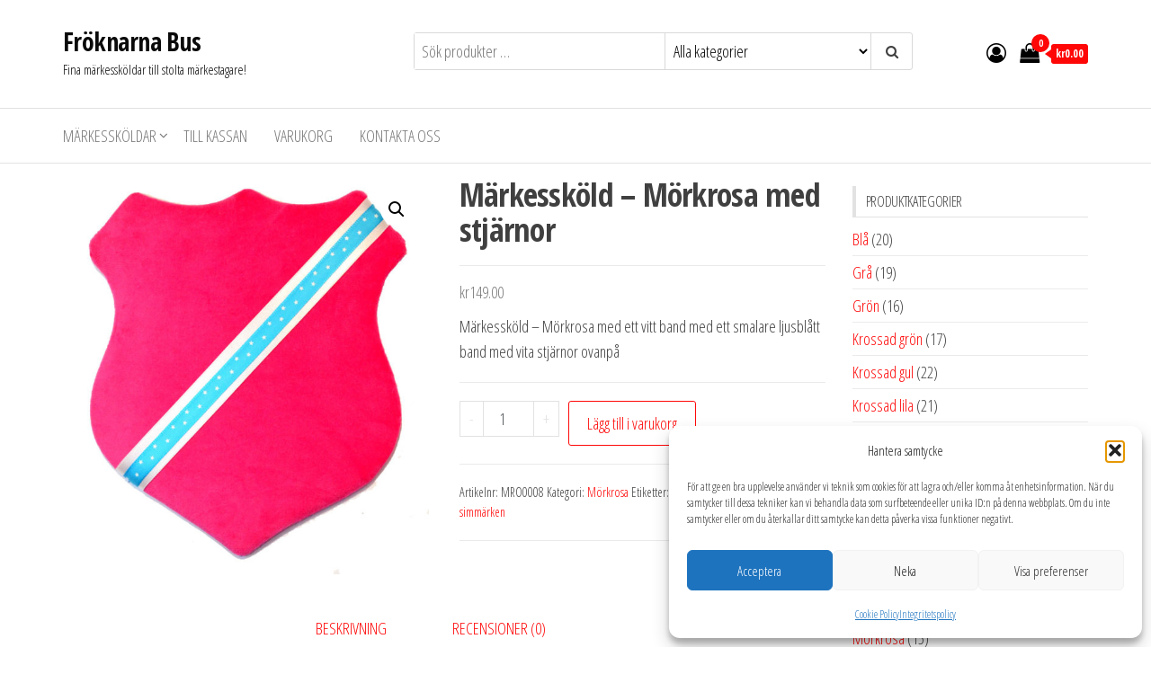

--- FILE ---
content_type: text/html; charset=UTF-8
request_url: https://butiken.froknarnabus.se/produkt/markesskold-morkrosa-med-stjarnor/
body_size: 18665
content:
<!DOCTYPE html>
<html lang="sv-SE">
    <head>
        <meta charset="UTF-8">
        <meta name="viewport" content="width=device-width, initial-scale=1">
        <link rel="profile" href="https://gmpg.org/xfn/11">
        <meta name='robots' content='index, follow, max-image-preview:large, max-snippet:-1, max-video-preview:-1' />
<script>window._wca = window._wca || [];</script>

	<!-- This site is optimized with the Yoast SEO plugin v26.8 - https://yoast.com/product/yoast-seo-wordpress/ -->
	<title>Märkessköld - Mörkrosa med stjärnor - Fröknarna Bus</title>
	<meta name="description" content="Märkessköld - Mörkrosa med stjärnor märkessköldar märkestavla märkestavlor simmärken märkestagning sköld simskola medaljtavla simborgarmärke läsmärke" />
	<link rel="canonical" href="https://butiken.froknarnabus.se/produkt/markesskold-morkrosa-med-stjarnor/" />
	<meta property="og:locale" content="sv_SE" />
	<meta property="og:type" content="article" />
	<meta property="og:title" content="Märkessköld - Mörkrosa med stjärnor - Fröknarna Bus" />
	<meta property="og:description" content="Märkessköld - Mörkrosa med stjärnor märkessköldar märkestavla märkestavlor simmärken märkestagning sköld simskola medaljtavla simborgarmärke läsmärke" />
	<meta property="og:url" content="https://butiken.froknarnabus.se/produkt/markesskold-morkrosa-med-stjarnor/" />
	<meta property="og:site_name" content="Fröknarna Bus" />
	<meta property="article:modified_time" content="2024-11-06T13:26:37+00:00" />
	<meta property="og:image" content="https://butiken.froknarnabus.se/wp-content/uploads/2020/04/MRO0008.jpg" />
	<meta property="og:image:width" content="815" />
	<meta property="og:image:height" content="886" />
	<meta property="og:image:type" content="image/jpeg" />
	<meta name="twitter:card" content="summary_large_image" />
	<meta name="twitter:label1" content="Beräknad lästid" />
	<meta name="twitter:data1" content="1 minut" />
	<script type="application/ld+json" class="yoast-schema-graph">{"@context":"https://schema.org","@graph":[{"@type":"WebPage","@id":"https://butiken.froknarnabus.se/produkt/markesskold-morkrosa-med-stjarnor/","url":"https://butiken.froknarnabus.se/produkt/markesskold-morkrosa-med-stjarnor/","name":"Märkessköld - Mörkrosa med stjärnor - Fröknarna Bus","isPartOf":{"@id":"https://butiken.froknarnabus.se/#website"},"primaryImageOfPage":{"@id":"https://butiken.froknarnabus.se/produkt/markesskold-morkrosa-med-stjarnor/#primaryimage"},"image":{"@id":"https://butiken.froknarnabus.se/produkt/markesskold-morkrosa-med-stjarnor/#primaryimage"},"thumbnailUrl":"https://butiken.froknarnabus.se/wp-content/uploads/2020/04/MRO0008.jpg","datePublished":"2020-04-22T15:29:24+00:00","dateModified":"2024-11-06T13:26:37+00:00","description":"Märkessköld - Mörkrosa med stjärnor märkessköldar märkestavla märkestavlor simmärken märkestagning sköld simskola medaljtavla simborgarmärke läsmärke","breadcrumb":{"@id":"https://butiken.froknarnabus.se/produkt/markesskold-morkrosa-med-stjarnor/#breadcrumb"},"inLanguage":"sv-SE","potentialAction":[{"@type":"ReadAction","target":["https://butiken.froknarnabus.se/produkt/markesskold-morkrosa-med-stjarnor/"]}]},{"@type":"ImageObject","inLanguage":"sv-SE","@id":"https://butiken.froknarnabus.se/produkt/markesskold-morkrosa-med-stjarnor/#primaryimage","url":"https://butiken.froknarnabus.se/wp-content/uploads/2020/04/MRO0008.jpg","contentUrl":"https://butiken.froknarnabus.se/wp-content/uploads/2020/04/MRO0008.jpg","width":815,"height":886,"caption":"Märkessköld - Mörkrosa med stjärnor"},{"@type":"BreadcrumbList","@id":"https://butiken.froknarnabus.se/produkt/markesskold-morkrosa-med-stjarnor/#breadcrumb","itemListElement":[{"@type":"ListItem","position":1,"name":"Hem","item":"https://butiken.froknarnabus.se/"},{"@type":"ListItem","position":2,"name":"Märkessköldar","item":"https://butiken.froknarnabus.se/"},{"@type":"ListItem","position":3,"name":"Märkessköld &#8211; Mörkrosa med stjärnor"}]},{"@type":"WebSite","@id":"https://butiken.froknarnabus.se/#website","url":"https://butiken.froknarnabus.se/","name":"Fröknarna Bus","description":"Fina märkessköldar till stolta märkestagare!","potentialAction":[{"@type":"SearchAction","target":{"@type":"EntryPoint","urlTemplate":"https://butiken.froknarnabus.se/?s={search_term_string}"},"query-input":{"@type":"PropertyValueSpecification","valueRequired":true,"valueName":"search_term_string"}}],"inLanguage":"sv-SE"}]}</script>
	<!-- / Yoast SEO plugin. -->


<link rel='dns-prefetch' href='//stats.wp.com' />
<link rel='dns-prefetch' href='//fonts.googleapis.com' />
<link href='https://fonts.gstatic.com' crossorigin rel='preconnect' />
<link rel="alternate" type="application/rss+xml" title="Fröknarna Bus &raquo; Webbflöde" href="https://butiken.froknarnabus.se/feed/" />
<link rel="alternate" type="application/rss+xml" title="Fröknarna Bus &raquo; Kommentarsflöde" href="https://butiken.froknarnabus.se/comments/feed/" />
<link rel="alternate" type="application/rss+xml" title="Fröknarna Bus &raquo; Kommentarsflöde för Märkessköld &#8211; Mörkrosa med stjärnor" href="https://butiken.froknarnabus.se/produkt/markesskold-morkrosa-med-stjarnor/feed/" />
<link rel="alternate" title="oEmbed (JSON)" type="application/json+oembed" href="https://butiken.froknarnabus.se/wp-json/oembed/1.0/embed?url=https%3A%2F%2Fbutiken.froknarnabus.se%2Fprodukt%2Fmarkesskold-morkrosa-med-stjarnor%2F" />
<link rel="alternate" title="oEmbed (XML)" type="text/xml+oembed" href="https://butiken.froknarnabus.se/wp-json/oembed/1.0/embed?url=https%3A%2F%2Fbutiken.froknarnabus.se%2Fprodukt%2Fmarkesskold-morkrosa-med-stjarnor%2F&#038;format=xml" />
<style id='wp-img-auto-sizes-contain-inline-css' type='text/css'>
img:is([sizes=auto i],[sizes^="auto," i]){contain-intrinsic-size:3000px 1500px}
/*# sourceURL=wp-img-auto-sizes-contain-inline-css */
</style>
<style id='wp-emoji-styles-inline-css' type='text/css'>

	img.wp-smiley, img.emoji {
		display: inline !important;
		border: none !important;
		box-shadow: none !important;
		height: 1em !important;
		width: 1em !important;
		margin: 0 0.07em !important;
		vertical-align: -0.1em !important;
		background: none !important;
		padding: 0 !important;
	}
/*# sourceURL=wp-emoji-styles-inline-css */
</style>
<style id='wp-block-library-inline-css' type='text/css'>
:root{--wp-block-synced-color:#7a00df;--wp-block-synced-color--rgb:122,0,223;--wp-bound-block-color:var(--wp-block-synced-color);--wp-editor-canvas-background:#ddd;--wp-admin-theme-color:#007cba;--wp-admin-theme-color--rgb:0,124,186;--wp-admin-theme-color-darker-10:#006ba1;--wp-admin-theme-color-darker-10--rgb:0,107,160.5;--wp-admin-theme-color-darker-20:#005a87;--wp-admin-theme-color-darker-20--rgb:0,90,135;--wp-admin-border-width-focus:2px}@media (min-resolution:192dpi){:root{--wp-admin-border-width-focus:1.5px}}.wp-element-button{cursor:pointer}:root .has-very-light-gray-background-color{background-color:#eee}:root .has-very-dark-gray-background-color{background-color:#313131}:root .has-very-light-gray-color{color:#eee}:root .has-very-dark-gray-color{color:#313131}:root .has-vivid-green-cyan-to-vivid-cyan-blue-gradient-background{background:linear-gradient(135deg,#00d084,#0693e3)}:root .has-purple-crush-gradient-background{background:linear-gradient(135deg,#34e2e4,#4721fb 50%,#ab1dfe)}:root .has-hazy-dawn-gradient-background{background:linear-gradient(135deg,#faaca8,#dad0ec)}:root .has-subdued-olive-gradient-background{background:linear-gradient(135deg,#fafae1,#67a671)}:root .has-atomic-cream-gradient-background{background:linear-gradient(135deg,#fdd79a,#004a59)}:root .has-nightshade-gradient-background{background:linear-gradient(135deg,#330968,#31cdcf)}:root .has-midnight-gradient-background{background:linear-gradient(135deg,#020381,#2874fc)}:root{--wp--preset--font-size--normal:16px;--wp--preset--font-size--huge:42px}.has-regular-font-size{font-size:1em}.has-larger-font-size{font-size:2.625em}.has-normal-font-size{font-size:var(--wp--preset--font-size--normal)}.has-huge-font-size{font-size:var(--wp--preset--font-size--huge)}.has-text-align-center{text-align:center}.has-text-align-left{text-align:left}.has-text-align-right{text-align:right}.has-fit-text{white-space:nowrap!important}#end-resizable-editor-section{display:none}.aligncenter{clear:both}.items-justified-left{justify-content:flex-start}.items-justified-center{justify-content:center}.items-justified-right{justify-content:flex-end}.items-justified-space-between{justify-content:space-between}.screen-reader-text{border:0;clip-path:inset(50%);height:1px;margin:-1px;overflow:hidden;padding:0;position:absolute;width:1px;word-wrap:normal!important}.screen-reader-text:focus{background-color:#ddd;clip-path:none;color:#444;display:block;font-size:1em;height:auto;left:5px;line-height:normal;padding:15px 23px 14px;text-decoration:none;top:5px;width:auto;z-index:100000}html :where(.has-border-color){border-style:solid}html :where([style*=border-top-color]){border-top-style:solid}html :where([style*=border-right-color]){border-right-style:solid}html :where([style*=border-bottom-color]){border-bottom-style:solid}html :where([style*=border-left-color]){border-left-style:solid}html :where([style*=border-width]){border-style:solid}html :where([style*=border-top-width]){border-top-style:solid}html :where([style*=border-right-width]){border-right-style:solid}html :where([style*=border-bottom-width]){border-bottom-style:solid}html :where([style*=border-left-width]){border-left-style:solid}html :where(img[class*=wp-image-]){height:auto;max-width:100%}:where(figure){margin:0 0 1em}html :where(.is-position-sticky){--wp-admin--admin-bar--position-offset:var(--wp-admin--admin-bar--height,0px)}@media screen and (max-width:600px){html :where(.is-position-sticky){--wp-admin--admin-bar--position-offset:0px}}

/*# sourceURL=wp-block-library-inline-css */
</style><style id='global-styles-inline-css' type='text/css'>
:root{--wp--preset--aspect-ratio--square: 1;--wp--preset--aspect-ratio--4-3: 4/3;--wp--preset--aspect-ratio--3-4: 3/4;--wp--preset--aspect-ratio--3-2: 3/2;--wp--preset--aspect-ratio--2-3: 2/3;--wp--preset--aspect-ratio--16-9: 16/9;--wp--preset--aspect-ratio--9-16: 9/16;--wp--preset--color--black: #000000;--wp--preset--color--cyan-bluish-gray: #abb8c3;--wp--preset--color--white: #ffffff;--wp--preset--color--pale-pink: #f78da7;--wp--preset--color--vivid-red: #cf2e2e;--wp--preset--color--luminous-vivid-orange: #ff6900;--wp--preset--color--luminous-vivid-amber: #fcb900;--wp--preset--color--light-green-cyan: #7bdcb5;--wp--preset--color--vivid-green-cyan: #00d084;--wp--preset--color--pale-cyan-blue: #8ed1fc;--wp--preset--color--vivid-cyan-blue: #0693e3;--wp--preset--color--vivid-purple: #9b51e0;--wp--preset--gradient--vivid-cyan-blue-to-vivid-purple: linear-gradient(135deg,rgb(6,147,227) 0%,rgb(155,81,224) 100%);--wp--preset--gradient--light-green-cyan-to-vivid-green-cyan: linear-gradient(135deg,rgb(122,220,180) 0%,rgb(0,208,130) 100%);--wp--preset--gradient--luminous-vivid-amber-to-luminous-vivid-orange: linear-gradient(135deg,rgb(252,185,0) 0%,rgb(255,105,0) 100%);--wp--preset--gradient--luminous-vivid-orange-to-vivid-red: linear-gradient(135deg,rgb(255,105,0) 0%,rgb(207,46,46) 100%);--wp--preset--gradient--very-light-gray-to-cyan-bluish-gray: linear-gradient(135deg,rgb(238,238,238) 0%,rgb(169,184,195) 100%);--wp--preset--gradient--cool-to-warm-spectrum: linear-gradient(135deg,rgb(74,234,220) 0%,rgb(151,120,209) 20%,rgb(207,42,186) 40%,rgb(238,44,130) 60%,rgb(251,105,98) 80%,rgb(254,248,76) 100%);--wp--preset--gradient--blush-light-purple: linear-gradient(135deg,rgb(255,206,236) 0%,rgb(152,150,240) 100%);--wp--preset--gradient--blush-bordeaux: linear-gradient(135deg,rgb(254,205,165) 0%,rgb(254,45,45) 50%,rgb(107,0,62) 100%);--wp--preset--gradient--luminous-dusk: linear-gradient(135deg,rgb(255,203,112) 0%,rgb(199,81,192) 50%,rgb(65,88,208) 100%);--wp--preset--gradient--pale-ocean: linear-gradient(135deg,rgb(255,245,203) 0%,rgb(182,227,212) 50%,rgb(51,167,181) 100%);--wp--preset--gradient--electric-grass: linear-gradient(135deg,rgb(202,248,128) 0%,rgb(113,206,126) 100%);--wp--preset--gradient--midnight: linear-gradient(135deg,rgb(2,3,129) 0%,rgb(40,116,252) 100%);--wp--preset--font-size--small: 13px;--wp--preset--font-size--medium: 20px;--wp--preset--font-size--large: 36px;--wp--preset--font-size--x-large: 42px;--wp--preset--spacing--20: 0.44rem;--wp--preset--spacing--30: 0.67rem;--wp--preset--spacing--40: 1rem;--wp--preset--spacing--50: 1.5rem;--wp--preset--spacing--60: 2.25rem;--wp--preset--spacing--70: 3.38rem;--wp--preset--spacing--80: 5.06rem;--wp--preset--shadow--natural: 6px 6px 9px rgba(0, 0, 0, 0.2);--wp--preset--shadow--deep: 12px 12px 50px rgba(0, 0, 0, 0.4);--wp--preset--shadow--sharp: 6px 6px 0px rgba(0, 0, 0, 0.2);--wp--preset--shadow--outlined: 6px 6px 0px -3px rgb(255, 255, 255), 6px 6px rgb(0, 0, 0);--wp--preset--shadow--crisp: 6px 6px 0px rgb(0, 0, 0);}:where(.is-layout-flex){gap: 0.5em;}:where(.is-layout-grid){gap: 0.5em;}body .is-layout-flex{display: flex;}.is-layout-flex{flex-wrap: wrap;align-items: center;}.is-layout-flex > :is(*, div){margin: 0;}body .is-layout-grid{display: grid;}.is-layout-grid > :is(*, div){margin: 0;}:where(.wp-block-columns.is-layout-flex){gap: 2em;}:where(.wp-block-columns.is-layout-grid){gap: 2em;}:where(.wp-block-post-template.is-layout-flex){gap: 1.25em;}:where(.wp-block-post-template.is-layout-grid){gap: 1.25em;}.has-black-color{color: var(--wp--preset--color--black) !important;}.has-cyan-bluish-gray-color{color: var(--wp--preset--color--cyan-bluish-gray) !important;}.has-white-color{color: var(--wp--preset--color--white) !important;}.has-pale-pink-color{color: var(--wp--preset--color--pale-pink) !important;}.has-vivid-red-color{color: var(--wp--preset--color--vivid-red) !important;}.has-luminous-vivid-orange-color{color: var(--wp--preset--color--luminous-vivid-orange) !important;}.has-luminous-vivid-amber-color{color: var(--wp--preset--color--luminous-vivid-amber) !important;}.has-light-green-cyan-color{color: var(--wp--preset--color--light-green-cyan) !important;}.has-vivid-green-cyan-color{color: var(--wp--preset--color--vivid-green-cyan) !important;}.has-pale-cyan-blue-color{color: var(--wp--preset--color--pale-cyan-blue) !important;}.has-vivid-cyan-blue-color{color: var(--wp--preset--color--vivid-cyan-blue) !important;}.has-vivid-purple-color{color: var(--wp--preset--color--vivid-purple) !important;}.has-black-background-color{background-color: var(--wp--preset--color--black) !important;}.has-cyan-bluish-gray-background-color{background-color: var(--wp--preset--color--cyan-bluish-gray) !important;}.has-white-background-color{background-color: var(--wp--preset--color--white) !important;}.has-pale-pink-background-color{background-color: var(--wp--preset--color--pale-pink) !important;}.has-vivid-red-background-color{background-color: var(--wp--preset--color--vivid-red) !important;}.has-luminous-vivid-orange-background-color{background-color: var(--wp--preset--color--luminous-vivid-orange) !important;}.has-luminous-vivid-amber-background-color{background-color: var(--wp--preset--color--luminous-vivid-amber) !important;}.has-light-green-cyan-background-color{background-color: var(--wp--preset--color--light-green-cyan) !important;}.has-vivid-green-cyan-background-color{background-color: var(--wp--preset--color--vivid-green-cyan) !important;}.has-pale-cyan-blue-background-color{background-color: var(--wp--preset--color--pale-cyan-blue) !important;}.has-vivid-cyan-blue-background-color{background-color: var(--wp--preset--color--vivid-cyan-blue) !important;}.has-vivid-purple-background-color{background-color: var(--wp--preset--color--vivid-purple) !important;}.has-black-border-color{border-color: var(--wp--preset--color--black) !important;}.has-cyan-bluish-gray-border-color{border-color: var(--wp--preset--color--cyan-bluish-gray) !important;}.has-white-border-color{border-color: var(--wp--preset--color--white) !important;}.has-pale-pink-border-color{border-color: var(--wp--preset--color--pale-pink) !important;}.has-vivid-red-border-color{border-color: var(--wp--preset--color--vivid-red) !important;}.has-luminous-vivid-orange-border-color{border-color: var(--wp--preset--color--luminous-vivid-orange) !important;}.has-luminous-vivid-amber-border-color{border-color: var(--wp--preset--color--luminous-vivid-amber) !important;}.has-light-green-cyan-border-color{border-color: var(--wp--preset--color--light-green-cyan) !important;}.has-vivid-green-cyan-border-color{border-color: var(--wp--preset--color--vivid-green-cyan) !important;}.has-pale-cyan-blue-border-color{border-color: var(--wp--preset--color--pale-cyan-blue) !important;}.has-vivid-cyan-blue-border-color{border-color: var(--wp--preset--color--vivid-cyan-blue) !important;}.has-vivid-purple-border-color{border-color: var(--wp--preset--color--vivid-purple) !important;}.has-vivid-cyan-blue-to-vivid-purple-gradient-background{background: var(--wp--preset--gradient--vivid-cyan-blue-to-vivid-purple) !important;}.has-light-green-cyan-to-vivid-green-cyan-gradient-background{background: var(--wp--preset--gradient--light-green-cyan-to-vivid-green-cyan) !important;}.has-luminous-vivid-amber-to-luminous-vivid-orange-gradient-background{background: var(--wp--preset--gradient--luminous-vivid-amber-to-luminous-vivid-orange) !important;}.has-luminous-vivid-orange-to-vivid-red-gradient-background{background: var(--wp--preset--gradient--luminous-vivid-orange-to-vivid-red) !important;}.has-very-light-gray-to-cyan-bluish-gray-gradient-background{background: var(--wp--preset--gradient--very-light-gray-to-cyan-bluish-gray) !important;}.has-cool-to-warm-spectrum-gradient-background{background: var(--wp--preset--gradient--cool-to-warm-spectrum) !important;}.has-blush-light-purple-gradient-background{background: var(--wp--preset--gradient--blush-light-purple) !important;}.has-blush-bordeaux-gradient-background{background: var(--wp--preset--gradient--blush-bordeaux) !important;}.has-luminous-dusk-gradient-background{background: var(--wp--preset--gradient--luminous-dusk) !important;}.has-pale-ocean-gradient-background{background: var(--wp--preset--gradient--pale-ocean) !important;}.has-electric-grass-gradient-background{background: var(--wp--preset--gradient--electric-grass) !important;}.has-midnight-gradient-background{background: var(--wp--preset--gradient--midnight) !important;}.has-small-font-size{font-size: var(--wp--preset--font-size--small) !important;}.has-medium-font-size{font-size: var(--wp--preset--font-size--medium) !important;}.has-large-font-size{font-size: var(--wp--preset--font-size--large) !important;}.has-x-large-font-size{font-size: var(--wp--preset--font-size--x-large) !important;}
/*# sourceURL=global-styles-inline-css */
</style>

<style id='classic-theme-styles-inline-css' type='text/css'>
/*! This file is auto-generated */
.wp-block-button__link{color:#fff;background-color:#32373c;border-radius:9999px;box-shadow:none;text-decoration:none;padding:calc(.667em + 2px) calc(1.333em + 2px);font-size:1.125em}.wp-block-file__button{background:#32373c;color:#fff;text-decoration:none}
/*# sourceURL=/wp-includes/css/classic-themes.min.css */
</style>
<link rel='stylesheet' id='photoswipe-css' href='https://butiken.froknarnabus.se/wp-content/plugins/woocommerce/assets/css/photoswipe/photoswipe.min.css?ver=10.4.3' type='text/css' media='all' />
<link rel='stylesheet' id='photoswipe-default-skin-css' href='https://butiken.froknarnabus.se/wp-content/plugins/woocommerce/assets/css/photoswipe/default-skin/default-skin.min.css?ver=10.4.3' type='text/css' media='all' />
<link rel='stylesheet' id='woocommerce-layout-css' href='https://butiken.froknarnabus.se/wp-content/plugins/woocommerce/assets/css/woocommerce-layout.css?ver=10.4.3' type='text/css' media='all' />
<style id='woocommerce-layout-inline-css' type='text/css'>

	.infinite-scroll .woocommerce-pagination {
		display: none;
	}
/*# sourceURL=woocommerce-layout-inline-css */
</style>
<link rel='stylesheet' id='woocommerce-smallscreen-css' href='https://butiken.froknarnabus.se/wp-content/plugins/woocommerce/assets/css/woocommerce-smallscreen.css?ver=10.4.3' type='text/css' media='only screen and (max-width: 768px)' />
<link rel='stylesheet' id='woocommerce-general-css' href='https://butiken.froknarnabus.se/wp-content/plugins/woocommerce/assets/css/woocommerce.css?ver=10.4.3' type='text/css' media='all' />
<style id='woocommerce-inline-inline-css' type='text/css'>
.woocommerce form .form-row .required { visibility: visible; }
/*# sourceURL=woocommerce-inline-inline-css */
</style>
<link rel='stylesheet' id='cmplz-general-css' href='https://butiken.froknarnabus.se/wp-content/plugins/complianz-gdpr/assets/css/cookieblocker.min.css?ver=1768026667' type='text/css' media='all' />
<link rel='stylesheet' id='envo-storefront-fonts-css' href='https://fonts.googleapis.com/css?family=Open+Sans+Condensed%3A300%2C500%2C700&#038;subset=cyrillic%2Ccyrillic-ext%2Cgreek%2Cgreek-ext%2Clatin-ext%2Cvietnamese' type='text/css' media='all' />
<link rel='stylesheet' id='bootstrap-css' href='https://butiken.froknarnabus.se/wp-content/themes/envo-storefront/css/bootstrap.css?ver=3.3.7' type='text/css' media='all' />
<link rel='stylesheet' id='mmenu-light-css' href='https://butiken.froknarnabus.se/wp-content/themes/envo-storefront/css/mmenu-light.min.css?ver=1.0.7' type='text/css' media='all' />
<link rel='stylesheet' id='envo-storefront-stylesheet-css' href='https://butiken.froknarnabus.se/wp-content/themes/envo-storefront/style.css?ver=1.0.7' type='text/css' media='all' />
<link rel='stylesheet' id='font-awesome-css' href='https://butiken.froknarnabus.se/wp-content/themes/envo-storefront/css/font-awesome.min.css?ver=4.7.0' type='text/css' media='all' />
<link rel='stylesheet' id='swish-ecommerce-css' href='https://butiken.froknarnabus.se/wp-content/plugins/woo-swish-e-commerce/assets/stylesheets/swish.css?ver=3.7.6' type='text/css' media='all' />
<script type="text/javascript" src="https://butiken.froknarnabus.se/wp-includes/js/jquery/jquery.min.js?ver=3.7.1" id="jquery-core-js"></script>
<script type="text/javascript" src="https://butiken.froknarnabus.se/wp-includes/js/jquery/jquery-migrate.min.js?ver=3.4.1" id="jquery-migrate-js"></script>
<script type="text/javascript" src="https://butiken.froknarnabus.se/wp-content/plugins/woocommerce/assets/js/jquery-blockui/jquery.blockUI.min.js?ver=2.7.0-wc.10.4.3" id="wc-jquery-blockui-js" defer="defer" data-wp-strategy="defer"></script>
<script type="text/javascript" id="wc-add-to-cart-js-extra">
/* <![CDATA[ */
var wc_add_to_cart_params = {"ajax_url":"/wp-admin/admin-ajax.php","wc_ajax_url":"/?wc-ajax=%%endpoint%%","i18n_view_cart":"Visa varukorg","cart_url":"https://butiken.froknarnabus.se/varukorg/","is_cart":"","cart_redirect_after_add":"no"};
//# sourceURL=wc-add-to-cart-js-extra
/* ]]> */
</script>
<script type="text/javascript" src="https://butiken.froknarnabus.se/wp-content/plugins/woocommerce/assets/js/frontend/add-to-cart.min.js?ver=10.4.3" id="wc-add-to-cart-js" defer="defer" data-wp-strategy="defer"></script>
<script type="text/javascript" src="https://butiken.froknarnabus.se/wp-content/plugins/woocommerce/assets/js/zoom/jquery.zoom.min.js?ver=1.7.21-wc.10.4.3" id="wc-zoom-js" defer="defer" data-wp-strategy="defer"></script>
<script type="text/javascript" src="https://butiken.froknarnabus.se/wp-content/plugins/woocommerce/assets/js/flexslider/jquery.flexslider.min.js?ver=2.7.2-wc.10.4.3" id="wc-flexslider-js" defer="defer" data-wp-strategy="defer"></script>
<script type="text/javascript" src="https://butiken.froknarnabus.se/wp-content/plugins/woocommerce/assets/js/photoswipe/photoswipe.min.js?ver=4.1.1-wc.10.4.3" id="wc-photoswipe-js" defer="defer" data-wp-strategy="defer"></script>
<script type="text/javascript" src="https://butiken.froknarnabus.se/wp-content/plugins/woocommerce/assets/js/photoswipe/photoswipe-ui-default.min.js?ver=4.1.1-wc.10.4.3" id="wc-photoswipe-ui-default-js" defer="defer" data-wp-strategy="defer"></script>
<script type="text/javascript" id="wc-single-product-js-extra">
/* <![CDATA[ */
var wc_single_product_params = {"i18n_required_rating_text":"V\u00e4lj ett betyg","i18n_rating_options":["1 av 5 stj\u00e4rnor","2 av 5 stj\u00e4rnor","3 av 5 stj\u00e4rnor","4 av 5 stj\u00e4rnor","5 av 5 stj\u00e4rnor"],"i18n_product_gallery_trigger_text":"Visa bildgalleri i fullsk\u00e4rm","review_rating_required":"yes","flexslider":{"rtl":false,"animation":"slide","smoothHeight":true,"directionNav":false,"controlNav":"thumbnails","slideshow":false,"animationSpeed":500,"animationLoop":false,"allowOneSlide":false},"zoom_enabled":"1","zoom_options":[],"photoswipe_enabled":"1","photoswipe_options":{"shareEl":false,"closeOnScroll":false,"history":false,"hideAnimationDuration":0,"showAnimationDuration":0},"flexslider_enabled":"1"};
//# sourceURL=wc-single-product-js-extra
/* ]]> */
</script>
<script type="text/javascript" src="https://butiken.froknarnabus.se/wp-content/plugins/woocommerce/assets/js/frontend/single-product.min.js?ver=10.4.3" id="wc-single-product-js" defer="defer" data-wp-strategy="defer"></script>
<script type="text/javascript" src="https://butiken.froknarnabus.se/wp-content/plugins/woocommerce/assets/js/js-cookie/js.cookie.min.js?ver=2.1.4-wc.10.4.3" id="wc-js-cookie-js" defer="defer" data-wp-strategy="defer"></script>
<script type="text/javascript" id="woocommerce-js-extra">
/* <![CDATA[ */
var woocommerce_params = {"ajax_url":"/wp-admin/admin-ajax.php","wc_ajax_url":"/?wc-ajax=%%endpoint%%","i18n_password_show":"Visa l\u00f6senord","i18n_password_hide":"D\u00f6lj l\u00f6senord"};
//# sourceURL=woocommerce-js-extra
/* ]]> */
</script>
<script type="text/javascript" src="https://butiken.froknarnabus.se/wp-content/plugins/woocommerce/assets/js/frontend/woocommerce.min.js?ver=10.4.3" id="woocommerce-js" defer="defer" data-wp-strategy="defer"></script>
<script type="text/javascript" id="wc-cart-fragments-js-extra">
/* <![CDATA[ */
var wc_cart_fragments_params = {"ajax_url":"/wp-admin/admin-ajax.php","wc_ajax_url":"/?wc-ajax=%%endpoint%%","cart_hash_key":"wc_cart_hash_862fe5a2a99934b81781c4cfbf86fa4b","fragment_name":"wc_fragments_862fe5a2a99934b81781c4cfbf86fa4b","request_timeout":"5000"};
//# sourceURL=wc-cart-fragments-js-extra
/* ]]> */
</script>
<script type="text/javascript" src="https://butiken.froknarnabus.se/wp-content/plugins/woocommerce/assets/js/frontend/cart-fragments.min.js?ver=10.4.3" id="wc-cart-fragments-js" defer="defer" data-wp-strategy="defer"></script>
<script type="text/javascript" src="https://stats.wp.com/s-202604.js" id="woocommerce-analytics-js" defer="defer" data-wp-strategy="defer"></script>
<script type="text/javascript" id="waiting-for-swish-callback-js-extra">
/* <![CDATA[ */
var swish = {"logo":"https://butiken.froknarnabus.se/wp-content/plugins/woo-swish-e-commerce/assets/images/Swish_Logo_Primary_Light-BG_SVG.svg","ajaxurl":"https://butiken.froknarnabus.se/wp-admin/admin-ajax.php","nonce":"9e2fb34cad","message":"Starta din Swish app och godk\u00e4nn betalningen","frontendLogging":""};
//# sourceURL=waiting-for-swish-callback-js-extra
/* ]]> */
</script>
<script type="text/javascript" src="https://butiken.froknarnabus.se/wp-content/plugins/woo-swish-e-commerce/assets/javascript/swish.js?ver=3.7.6" id="waiting-for-swish-callback-js"></script>
<link rel="https://api.w.org/" href="https://butiken.froknarnabus.se/wp-json/" /><link rel="alternate" title="JSON" type="application/json" href="https://butiken.froknarnabus.se/wp-json/wp/v2/product/1014" />	<style>img#wpstats{display:none}</style>
					<style>.cmplz-hidden {
					display: none !important;
				}</style>	<noscript><style>.woocommerce-product-gallery{ opacity: 1 !important; }</style></noscript>
	            <style type="text/css" id="envo-storefront-header-css">
            	
                                .site-title a, 
                    .site-title, 
                    .site-description {
                        color: #0a0a0a;
                    }
            	
            </style>
            <link rel="icon" href="https://butiken.froknarnabus.se/wp-content/uploads/2022/08/cropped-markesskold-morklila-med-vitt-m-smalt-leopard-32x32.jpg" sizes="32x32" />
<link rel="icon" href="https://butiken.froknarnabus.se/wp-content/uploads/2022/08/cropped-markesskold-morklila-med-vitt-m-smalt-leopard-192x192.jpg" sizes="192x192" />
<link rel="apple-touch-icon" href="https://butiken.froknarnabus.se/wp-content/uploads/2022/08/cropped-markesskold-morklila-med-vitt-m-smalt-leopard-180x180.jpg" />
<meta name="msapplication-TileImage" content="https://butiken.froknarnabus.se/wp-content/uploads/2022/08/cropped-markesskold-morklila-med-vitt-m-smalt-leopard-270x270.jpg" />
    <link rel='stylesheet' id='wc-blocks-style-css' href='https://butiken.froknarnabus.se/wp-content/plugins/woocommerce/assets/client/blocks/wc-blocks.css?ver=wc-10.4.3' type='text/css' media='all' />
</head>
    <body data-rsssl=1 id="blog" class="wp-singular product-template-default single single-product postid-1014 wp-theme-envo-storefront theme-envo-storefront woocommerce woocommerce-page woocommerce-no-js">
        <a class="skip-link screen-reader-text" href="#site-content">Hoppa till innehållet</a>        <div class="page-wrap">
            <div class="site-header container-fluid">
    <div class="container" >
        <div class="heading-row row" >
            <div class="site-heading col-md-4 col-xs-12" >
                <div class="site-branding-logo">
                                    </div>
                <div class="site-branding-text">
                                            <p class="site-title"><a href="https://butiken.froknarnabus.se/" rel="home">Fröknarna Bus</a></p>
                    
                                            <p class="site-description">
                            Fina märkessköldar till stolta märkestagare!                        </p>
                                    </div><!-- .site-branding-text -->
            </div>
            <div class="search-heading col-md-6 col-xs-12">
                                    <div class="header-search-form">
                        <form role="search" method="get" action="https://butiken.froknarnabus.se/">
                            <input type="hidden" name="post_type" value="product" />
                            <input class="header-search-input" name="s" type="text" placeholder="Sök produkter …"/>
                            <select class="header-search-select" name="product_cat">
                                <option value="">Alla kategorier</option> 
                                <option value="markesskoldar-ljusrosa">Ljusrosa (36)</option><option value="blue">Blå (20)</option><option value="turkos">Turkos (14)</option><option value="gron">Grön (16)</option><option value="red">Röd (15)</option><option value="svart">Svart (17)</option><option value="markesskoldar-gula">Krossad gul (22)</option><option value="krossad-morkrosa">Krossad mörkrosa (8)</option><option value="krossad-lila">Krossad lila (21)</option><option value="krossad-rosa">Krossad rosa (14)</option><option value="krossad-rose">Krossad rosé (9)</option><option value="krossad-svart">Krossad svart (14)</option><option value="krossad-gron">Krossad grön (17)</option><option value="morkrosa">Mörkrosa (15)</option><option value="grey">Grå (19)</option><option value="vit">Vit (30)</option><option value="purple">Lila (6)</option><option value="smycken">x - Smycken (68)</option><option value="armband">Armband (3)</option><option value="halsband">Halsband (19)</option><option value="hangsmycken">Hängsmycken (5)</option><option value="orhangen">Örhängen (37)</option><option value="ringar">Ringar (4)</option>                            </select>
                            <button class="header-search-button" type="submit"><i class="fa fa-search" aria-hidden="true"></i></button>
                        </form>
                    </div>
                                            </div>
                            <div class="header-right col-md-2 hidden-xs" >
                                <div class="header-cart">
                <div class="header-cart-block">
                    <div class="header-cart-inner">
                        	
        <a class="cart-contents" href="https://butiken.froknarnabus.se/varukorg/" title="Visa din varukorg">
            <i class="fa fa-shopping-bag"><span class="count">0</span></i>
            <div class="amount-cart">&#107;&#114;0.00</div> 
        </a>
                                <ul class="site-header-cart menu list-unstyled text-center">
                            <li>
                                <div class="widget woocommerce widget_shopping_cart"><div class="widget_shopping_cart_content"></div></div>                            </li>
                        </ul>
                    </div>
                </div>
            </div>
                                            <div class="header-my-account">
                <div class="header-login"> 
                    <a href="" title="Mitt konto">
                        <i class="fa fa-user-circle-o"></i>
                    </a>
                </div>
            </div>
                            </div>	
                    </div>
    </div>
</div>
 
<div class="main-menu">
    <nav id="site-navigation" class="navbar navbar-default">     
        <div class="container">   
            <div class="navbar-header">
                                    <span class="navbar-brand brand-absolute visible-xs">Meny</span>
                                            <div class="mobile-cart visible-xs" >
                                        <div class="header-cart">
                <div class="header-cart-block">
                    <div class="header-cart-inner">
                        	
        <a class="cart-contents" href="https://butiken.froknarnabus.se/varukorg/" title="Visa din varukorg">
            <i class="fa fa-shopping-bag"><span class="count">0</span></i>
            <div class="amount-cart">&#107;&#114;0.00</div> 
        </a>
                                <ul class="site-header-cart menu list-unstyled text-center">
                            <li>
                                <div class="widget woocommerce widget_shopping_cart"><div class="widget_shopping_cart_content"></div></div>                            </li>
                        </ul>
                    </div>
                </div>
            </div>
                                    </div>	
                                                                <div class="mobile-account visible-xs" >
                                        <div class="header-my-account">
                <div class="header-login"> 
                    <a href="" title="Mitt konto">
                        <i class="fa fa-user-circle-o"></i>
                    </a>
                </div>
            </div>
                                    </div>
                                        <a href="#" id="main-menu-panel" class="open-panel" data-panel="main-menu-panel">
                        <span></span>
                        <span></span>
                        <span></span>
                    </a>
                            </div>
            <div id="my-menu" class="menu-container"><ul id="menu-huvudmeny" class="nav navbar-nav navbar-left"><li itemscope="itemscope" itemtype="https://www.schema.org/SiteNavigationElement" id="menu-item-1201" class="menu-item menu-item-type-post_type menu-item-object-page menu-item-home menu-item-has-children current_page_parent dropdown menu-item-1201 nav-item"><a title="Märkessköldar" href="https://butiken.froknarnabus.se/" data-toggle="dropdown" aria-haspopup="true" aria-expanded="false" class="dropdown-toggle nav-link" id="menu-item-dropdown-1201">Märkessköldar</a>
<ul class="dropdown-menu" aria-labelledby="menu-item-dropdown-1201" role="menu">
	<li itemscope="itemscope" itemtype="https://www.schema.org/SiteNavigationElement" id="menu-item-3379" class="menu-item menu-item-type-taxonomy menu-item-object-product_cat menu-item-3379 nav-item"><a title="Ljusrosa" href="https://butiken.froknarnabus.se/produkt-kategori/markesskoldar-ljusrosa/" class="dropdown-item">Ljusrosa</a></li>
	<li itemscope="itemscope" itemtype="https://www.schema.org/SiteNavigationElement" id="menu-item-3390" class="menu-item menu-item-type-taxonomy menu-item-object-product_cat current-product-ancestor current-menu-parent current-product-parent active menu-item-3390 nav-item"><a title="Mörkrosa" href="https://butiken.froknarnabus.se/produkt-kategori/morkrosa/" class="dropdown-item">Mörkrosa</a></li>
	<li itemscope="itemscope" itemtype="https://www.schema.org/SiteNavigationElement" id="menu-item-3393" class="menu-item menu-item-type-taxonomy menu-item-object-product_cat menu-item-3393 nav-item"><a title="Lila" href="https://butiken.froknarnabus.se/produkt-kategori/purple/" class="dropdown-item">Lila</a></li>
	<li itemscope="itemscope" itemtype="https://www.schema.org/SiteNavigationElement" id="menu-item-3385" class="menu-item menu-item-type-taxonomy menu-item-object-product_cat menu-item-3385 nav-item"><a title="Krossad lila" href="https://butiken.froknarnabus.se/produkt-kategori/krossad-lila/" class="dropdown-item">Krossad lila</a></li>
	<li itemscope="itemscope" itemtype="https://www.schema.org/SiteNavigationElement" id="menu-item-3389" class="menu-item menu-item-type-taxonomy menu-item-object-product_cat menu-item-3389 nav-item"><a title="Krossad rosa" href="https://butiken.froknarnabus.se/produkt-kategori/krossad-rosa/" class="dropdown-item">Krossad rosa</a></li>
	<li itemscope="itemscope" itemtype="https://www.schema.org/SiteNavigationElement" id="menu-item-3392" class="menu-item menu-item-type-taxonomy menu-item-object-product_cat menu-item-3392 nav-item"><a title="Krossad svart" href="https://butiken.froknarnabus.se/produkt-kategori/krossad-svart/" class="dropdown-item">Krossad svart</a></li>
	<li itemscope="itemscope" itemtype="https://www.schema.org/SiteNavigationElement" id="menu-item-3386" class="menu-item menu-item-type-taxonomy menu-item-object-product_cat menu-item-3386 nav-item"><a title="Krossad grön" href="https://butiken.froknarnabus.se/produkt-kategori/krossad-gron/" class="dropdown-item">Krossad grön</a></li>
	<li itemscope="itemscope" itemtype="https://www.schema.org/SiteNavigationElement" id="menu-item-4130" class="menu-item menu-item-type-taxonomy menu-item-object-product_cat menu-item-4130 nav-item"><a title="Krossad gul" href="https://butiken.froknarnabus.se/produkt-kategori/markesskoldar-gula/" class="dropdown-item">Krossad gul</a></li>
	<li itemscope="itemscope" itemtype="https://www.schema.org/SiteNavigationElement" id="menu-item-3388" class="menu-item menu-item-type-taxonomy menu-item-object-product_cat menu-item-3388 nav-item"><a title="Turkos" href="https://butiken.froknarnabus.se/produkt-kategori/turkos/" class="dropdown-item">Turkos</a></li>
	<li itemscope="itemscope" itemtype="https://www.schema.org/SiteNavigationElement" id="menu-item-3387" class="menu-item menu-item-type-taxonomy menu-item-object-product_cat menu-item-3387 nav-item"><a title="Grön" href="https://butiken.froknarnabus.se/produkt-kategori/gron/" class="dropdown-item">Grön</a></li>
	<li itemscope="itemscope" itemtype="https://www.schema.org/SiteNavigationElement" id="menu-item-3383" class="menu-item menu-item-type-taxonomy menu-item-object-product_cat menu-item-3383 nav-item"><a title="Svart" href="https://butiken.froknarnabus.se/produkt-kategori/svart/" class="dropdown-item">Svart</a></li>
	<li itemscope="itemscope" itemtype="https://www.schema.org/SiteNavigationElement" id="menu-item-3391" class="menu-item menu-item-type-taxonomy menu-item-object-product_cat menu-item-3391 nav-item"><a title="Röd" href="https://butiken.froknarnabus.se/produkt-kategori/red/" class="dropdown-item">Röd</a></li>
	<li itemscope="itemscope" itemtype="https://www.schema.org/SiteNavigationElement" id="menu-item-3381" class="menu-item menu-item-type-taxonomy menu-item-object-product_cat menu-item-3381 nav-item"><a title="Blå" href="https://butiken.froknarnabus.se/produkt-kategori/blue/" class="dropdown-item">Blå</a></li>
	<li itemscope="itemscope" itemtype="https://www.schema.org/SiteNavigationElement" id="menu-item-3382" class="menu-item menu-item-type-taxonomy menu-item-object-product_cat menu-item-3382 nav-item"><a title="Grå" href="https://butiken.froknarnabus.se/produkt-kategori/grey/" class="dropdown-item">Grå</a></li>
	<li itemscope="itemscope" itemtype="https://www.schema.org/SiteNavigationElement" id="menu-item-3394" class="menu-item menu-item-type-taxonomy menu-item-object-product_cat menu-item-3394 nav-item"><a title="Ljusgrön" href="https://butiken.froknarnabus.se/produkt-kategori/ljusgron/" class="dropdown-item">Ljusgrön</a></li>
	<li itemscope="itemscope" itemtype="https://www.schema.org/SiteNavigationElement" id="menu-item-3380" class="menu-item menu-item-type-taxonomy menu-item-object-product_cat menu-item-3380 nav-item"><a title="Vit" href="https://butiken.froknarnabus.se/produkt-kategori/vit/" class="dropdown-item">Vit</a></li>
</ul>
</li>
<li itemscope="itemscope" itemtype="https://www.schema.org/SiteNavigationElement" id="menu-item-1190" class="menu-item menu-item-type-post_type menu-item-object-page menu-item-1190 nav-item"><a title="Till kassan" href="https://butiken.froknarnabus.se/kassan/" class="nav-link">Till kassan</a></li>
<li itemscope="itemscope" itemtype="https://www.schema.org/SiteNavigationElement" id="menu-item-1191" class="menu-item menu-item-type-post_type menu-item-object-page menu-item-1191 nav-item"><a title="Varukorg" href="https://butiken.froknarnabus.se/varukorg/" class="nav-link">Varukorg</a></li>
<li itemscope="itemscope" itemtype="https://www.schema.org/SiteNavigationElement" id="menu-item-1204" class="menu-item menu-item-type-post_type menu-item-object-page menu-item-1204 nav-item"><a title="Kontakta oss" href="https://butiken.froknarnabus.se/kontakta-oss/" class="nav-link">Kontakta oss</a></li>
</ul></div>        </div>
            </nav> 
</div>
            <div id="site-content" class="container main-container" role="main">
    <div class="page-area">
                    

<!-- start content container -->
<div class="row">
    <article class="col-md-9">
        <div class="woocommerce-notices-wrapper"></div><div id="product-1014" class="product type-product post-1014 status-publish first instock product_cat-morkrosa product_tag-markesskold product_tag-markestavla product_tag-simmarken has-post-thumbnail taxable shipping-taxable purchasable product-type-simple">

	<div class="woocommerce-product-gallery woocommerce-product-gallery--with-images woocommerce-product-gallery--columns-4 images" data-columns="4" style="opacity: 0; transition: opacity .25s ease-in-out;">
	<div class="woocommerce-product-gallery__wrapper">
		<div data-thumb="https://butiken.froknarnabus.se/wp-content/uploads/2020/04/MRO0008-100x100.jpg" data-thumb-alt="Märkessköld - Mörkrosa med stjärnor" data-thumb-srcset="https://butiken.froknarnabus.se/wp-content/uploads/2020/04/MRO0008-100x100.jpg 100w, https://butiken.froknarnabus.se/wp-content/uploads/2020/04/MRO0008-150x150.jpg 150w, https://butiken.froknarnabus.se/wp-content/uploads/2020/04/MRO0008-300x300.jpg 300w"  data-thumb-sizes="(max-width: 100px) 100vw, 100px" class="woocommerce-product-gallery__image"><a href="https://butiken.froknarnabus.se/wp-content/uploads/2020/04/MRO0008.jpg"><img width="600" height="652" src="https://butiken.froknarnabus.se/wp-content/uploads/2020/04/MRO0008-600x652.jpg" class="wp-post-image" alt="Märkessköld - Mörkrosa med stjärnor" data-caption="" data-src="https://butiken.froknarnabus.se/wp-content/uploads/2020/04/MRO0008.jpg" data-large_image="https://butiken.froknarnabus.se/wp-content/uploads/2020/04/MRO0008.jpg" data-large_image_width="815" data-large_image_height="886" decoding="async" fetchpriority="high" srcset="https://butiken.froknarnabus.se/wp-content/uploads/2020/04/MRO0008-600x652.jpg 600w, https://butiken.froknarnabus.se/wp-content/uploads/2020/04/MRO0008-276x300.jpg 276w, https://butiken.froknarnabus.se/wp-content/uploads/2020/04/MRO0008-768x835.jpg 768w, https://butiken.froknarnabus.se/wp-content/uploads/2020/04/MRO0008.jpg 815w" sizes="(max-width: 600px) 100vw, 600px" /></a></div>	</div>
</div>

	<div class="summary entry-summary">
		<h1 class="product_title entry-title">Märkessköld &#8211; Mörkrosa med stjärnor</h1><p class="price"><span class="woocommerce-Price-amount amount"><bdi><span class="woocommerce-Price-currencySymbol">&#107;&#114;</span>149.00</bdi></span></p>
<div class="woocommerce-product-details__short-description">
	<p>Märkessköld &#8211; Mörkrosa med ett vitt band med ett smalare ljusblått band med vita stjärnor ovanpå</p>
</div>

	
	<form class="cart" action="https://butiken.froknarnabus.se/produkt/markesskold-morkrosa-med-stjarnor/" method="post" enctype='multipart/form-data'>
		
		<button type="button" class="minus" >-</button><div class="quantity">
		<label class="screen-reader-text" for="quantity_6971acc051967">Märkessköld - Mörkrosa med stjärnor mängd</label>
	<input
		type="number"
				id="quantity_6971acc051967"
		class="input-text qty text"
		name="quantity"
		value="1"
		aria-label="Produktantal"
				min="1"
							step="1"
			placeholder=""
			inputmode="numeric"
			autocomplete="off"
			/>
	</div>
<button type="button" class="plus" >+</button>
		<button type="submit" name="add-to-cart" value="1014" class="single_add_to_cart_button button alt">Lägg till i varukorg</button>

			</form>

	
<div class="product_meta">

	
	
		<span class="sku_wrapper">Artikelnr: <span class="sku">MRO0008</span></span>

	
	<span class="posted_in">Kategori: <a href="https://butiken.froknarnabus.se/produkt-kategori/morkrosa/" rel="tag">Mörkrosa</a></span>
	<span class="tagged_as">Etiketter: <a href="https://butiken.froknarnabus.se/produkt-tagg/markesskold/" rel="tag">märkessköld</a>, <a href="https://butiken.froknarnabus.se/produkt-tagg/markestavla/" rel="tag">märkestavla</a>, <a href="https://butiken.froknarnabus.se/produkt-tagg/simmarken/" rel="tag">simmärken</a></span>
	
</div>
	</div>

	
	<div class="woocommerce-tabs wc-tabs-wrapper">
		<ul class="tabs wc-tabs" role="tablist">
							<li role="presentation" class="description_tab" id="tab-title-description">
					<a href="#tab-description" role="tab" aria-controls="tab-description">
						Beskrivning					</a>
				</li>
							<li role="presentation" class="reviews_tab" id="tab-title-reviews">
					<a href="#tab-reviews" role="tab" aria-controls="tab-reviews">
						Recensioner (0)					</a>
				</li>
					</ul>
					<div class="woocommerce-Tabs-panel woocommerce-Tabs-panel--description panel entry-content wc-tab" id="tab-description" role="tabpanel" aria-labelledby="tab-title-description">
				
	<h2>Beskrivning</h2>

<p>Märkessköld &#8211; Mörkrosa med ett vitt band med ett smalare ljusblått band med vita stjärnor ovanpå</p>
<p>Våra märkessköldar har en stadig stomme av masonit och ett tjockt lager fibervadd. Sköldarna är klädda med mjuk velour samt ett diagonalt band. Bakstycket är av kraftig vit kartong med en hängare i metall.</p>
<p>Mått:<br />
Höjd &#8211; 25 cm<br />
Bredd &#8211; 21 cm</p>
<p>Önskar du Märkessköld &#8211; Mörkrosa med stjärnor i form av ett hjärta? Självklart ordnar vi det! Lägg den önskade märkesskölden i varukorgen och gör därefter en notering under &#8221;Mer information&#8221;,  på väg till kassan, att du vill ha den hjärtformad.</p>
<p>Har du hittat ett band på en sköld men vill ha en annan färg på tyget eller tvärtom? Följaktligen skriver du även detta i noteringsrutan under &#8221;Mer information&#8221; på väg till kassan.</p>
<p>Företagsbeställning? Vi säljer även sköldar till simskolor, simhallar och butiker. Vill ni sälja våra sköldar hos er? Mer info hittar ni hos <a href="http://froknarnabus.se">Fröknarna Bus</a></p>
<p>Se fler <a href="https://butiken.froknarnabus.se/produkt-kategori/morkrosa/">mörkrosa märkessköldar!</a></p>
			</div>
					<div class="woocommerce-Tabs-panel woocommerce-Tabs-panel--reviews panel entry-content wc-tab" id="tab-reviews" role="tabpanel" aria-labelledby="tab-title-reviews">
				<div id="reviews" class="woocommerce-Reviews">
	<div id="comments">
		<h2 class="woocommerce-Reviews-title">
			Recensioner		</h2>

					<p class="woocommerce-noreviews">Det finns inga recensioner än.</p>
			</div>

			<div id="review_form_wrapper">
			<div id="review_form">
					<div id="respond" class="comment-respond">
		<span id="reply-title" class="comment-reply-title" role="heading" aria-level="3">Bli först med att recensera ”Märkessköld &#8211; Mörkrosa med stjärnor” <small><a rel="nofollow" id="cancel-comment-reply-link" href="/produkt/markesskold-morkrosa-med-stjarnor/#respond" style="display:none;">Avbryt svar</a></small></span><form action="https://butiken.froknarnabus.se/wp-comments-post.php" method="post" id="commentform" class="comment-form"><p class="comment-notes"><span id="email-notes">Din e-postadress kommer inte publiceras.</span> <span class="required-field-message">Obligatoriska fält är märkta <span class="required">*</span></span></p><div class="comment-form-rating"><label for="rating" id="comment-form-rating-label">Ditt betyg&nbsp;<span class="required">*</span></label><select name="rating" id="rating" required>
						<option value="">Betygsätt …</option>
						<option value="5">Mycket bra</option>
						<option value="4">Bra</option>
						<option value="3">Helt ok</option>
						<option value="2">Dålig</option>
						<option value="1">Mycket dålig</option>
					</select></div><p class="comment-form-comment"><label for="comment">Din recension&nbsp;<span class="required">*</span></label><textarea id="comment" name="comment" cols="45" rows="8" required></textarea></p><p class="comment-form-author"><label for="author">Namn&nbsp;<span class="required">*</span></label><input id="author" name="author" type="text" autocomplete="name" value="" size="30" required /></p>
<p class="comment-form-email"><label for="email">E-post&nbsp;<span class="required">*</span></label><input id="email" name="email" type="email" autocomplete="email" value="" size="30" required /></p>
<p class="form-submit"><input name="submit" type="submit" id="submit" class="submit" value="Skicka" /> <input type='hidden' name='comment_post_ID' value='1014' id='comment_post_ID' />
<input type='hidden' name='comment_parent' id='comment_parent' value='0' />
</p></form>	</div><!-- #respond -->
				</div>
		</div>
	
	<div class="clear"></div>
</div>
			</div>
		
			</div>


	<section class="related products">

					<h2>Relaterade produkter</h2>
				<ul class="products columns-4">

			
					<li class="product type-product post-325 status-publish first instock product_cat-svart product_tag-markesskold product_tag-markestavla has-post-thumbnail taxable shipping-taxable purchasable product-type-simple">
	<a href="https://butiken.froknarnabus.se/produkt/svart-med-doskallar/" class="woocommerce-LoopProduct-link woocommerce-loop-product__link"><img width="300" height="375" src="https://butiken.froknarnabus.se/wp-content/uploads/2018/12/DSC_0807-300x375.jpg" class="attachment-woocommerce_thumbnail size-woocommerce_thumbnail" alt="märkessköld" decoding="async" loading="lazy" /><h2 class="woocommerce-loop-product__title">Svart med döskallar</h2>
	<span class="price"><span class="woocommerce-Price-amount amount"><bdi><span class="woocommerce-Price-currencySymbol">&#107;&#114;</span>149.00</bdi></span></span>
</a><a href="/produkt/markesskold-morkrosa-med-stjarnor/?add-to-cart=325" aria-describedby="woocommerce_loop_add_to_cart_link_describedby_325" data-quantity="1" class="button product_type_simple add_to_cart_button ajax_add_to_cart" data-product_id="325" data-product_sku="" aria-label="Lägg till i varukorgen: ”Svart med döskallar”" rel="nofollow" data-success_message="&quot;Svart med döskallar&quot; har lagts till i din varukorg" role="button">Lägg till i varukorg</a>	<span id="woocommerce_loop_add_to_cart_link_describedby_325" class="screen-reader-text">
			</span>
</li>

			
					<li class="product type-product post-70 status-publish instock product_cat-grey product_tag-markesskold product_tag-markestavla has-post-thumbnail taxable shipping-taxable purchasable product-type-simple">
	<a href="https://butiken.froknarnabus.se/produkt/gra-skold-med-blommor/" class="woocommerce-LoopProduct-link woocommerce-loop-product__link"><img width="300" height="375" src="https://butiken.froknarnabus.se/wp-content/uploads/2018/11/DSC01944-300x375.jpg" class="attachment-woocommerce_thumbnail size-woocommerce_thumbnail" alt="Grå sköld med blommor" decoding="async" loading="lazy" /><h2 class="woocommerce-loop-product__title">Grå sköld med blommor</h2>
	<span class="price"><span class="woocommerce-Price-amount amount"><bdi><span class="woocommerce-Price-currencySymbol">&#107;&#114;</span>149.00</bdi></span></span>
</a><a href="/produkt/markesskold-morkrosa-med-stjarnor/?add-to-cart=70" aria-describedby="woocommerce_loop_add_to_cart_link_describedby_70" data-quantity="1" class="button product_type_simple add_to_cart_button ajax_add_to_cart" data-product_id="70" data-product_sku="" aria-label="Lägg till i varukorgen: ”Grå sköld med blommor”" rel="nofollow" data-success_message="&quot;Grå sköld med blommor&quot; har lagts till i din varukorg" role="button">Lägg till i varukorg</a>	<span id="woocommerce_loop_add_to_cart_link_describedby_70" class="screen-reader-text">
			</span>
</li>

			
					<li class="product type-product post-44 status-publish instock product_cat-blue product_tag-markesskold product_tag-markestavla has-post-thumbnail taxable shipping-taxable purchasable product-type-simple">
	<a href="https://butiken.froknarnabus.se/produkt/bla-med-bla-vitt/" class="woocommerce-LoopProduct-link woocommerce-loop-product__link"><img width="300" height="375" src="https://butiken.froknarnabus.se/wp-content/uploads/2018/11/bla-med-bla-vitt-300x375.jpg" class="attachment-woocommerce_thumbnail size-woocommerce_thumbnail" alt="Blå med blå-vitt band" decoding="async" loading="lazy" /><h2 class="woocommerce-loop-product__title">Blå med blå-vitt</h2>
	<span class="price"><span class="woocommerce-Price-amount amount"><bdi><span class="woocommerce-Price-currencySymbol">&#107;&#114;</span>149.00</bdi></span></span>
</a><a href="/produkt/markesskold-morkrosa-med-stjarnor/?add-to-cart=44" aria-describedby="woocommerce_loop_add_to_cart_link_describedby_44" data-quantity="1" class="button product_type_simple add_to_cart_button ajax_add_to_cart" data-product_id="44" data-product_sku="" aria-label="Lägg till i varukorgen: ”Blå med blå-vitt”" rel="nofollow" data-success_message="&quot;Blå med blå-vitt&quot; har lagts till i din varukorg" role="button">Lägg till i varukorg</a>	<span id="woocommerce_loop_add_to_cart_link_describedby_44" class="screen-reader-text">
			</span>
</li>

			
					<li class="product type-product post-334 status-publish last instock product_cat-red product_tag-markesskold product_tag-markestavla has-post-thumbnail taxable shipping-taxable purchasable product-type-simple">
	<a href="https://butiken.froknarnabus.se/produkt/rod-med-bla-vitt/" class="woocommerce-LoopProduct-link woocommerce-loop-product__link"><img width="300" height="375" src="https://butiken.froknarnabus.se/wp-content/uploads/2018/12/DSC_0833-300x375.jpg" class="attachment-woocommerce_thumbnail size-woocommerce_thumbnail" alt="märkessköld" decoding="async" loading="lazy" /><h2 class="woocommerce-loop-product__title">Röd med blå-vitt</h2>
	<span class="price"><span class="woocommerce-Price-amount amount"><bdi><span class="woocommerce-Price-currencySymbol">&#107;&#114;</span>149.00</bdi></span></span>
</a><a href="/produkt/markesskold-morkrosa-med-stjarnor/?add-to-cart=334" aria-describedby="woocommerce_loop_add_to_cart_link_describedby_334" data-quantity="1" class="button product_type_simple add_to_cart_button ajax_add_to_cart" data-product_id="334" data-product_sku="" aria-label="Lägg till i varukorgen: ”Röd med blå-vitt”" rel="nofollow" data-success_message="&quot;Röd med blå-vitt&quot; har lagts till i din varukorg" role="button">Lägg till i varukorg</a>	<span id="woocommerce_loop_add_to_cart_link_describedby_334" class="screen-reader-text">
			</span>
</li>

			
		</ul>

	</section>
	</div>

    </article>       
        <aside id="sidebar" class="col-md-3">
        <div id="woocommerce_product_categories-3" class="widget woocommerce widget_product_categories"><div class="widget-title"><h3>Produktkategorier</h3></div><ul class="product-categories"><li class="cat-item cat-item-19"><a href="https://butiken.froknarnabus.se/produkt-kategori/blue/">Blå</a> <span class="count">(20)</span></li>
<li class="cat-item cat-item-21"><a href="https://butiken.froknarnabus.se/produkt-kategori/grey/">Grå</a> <span class="count">(19)</span></li>
<li class="cat-item cat-item-37"><a href="https://butiken.froknarnabus.se/produkt-kategori/gron/">Grön</a> <span class="count">(16)</span></li>
<li class="cat-item cat-item-25"><a href="https://butiken.froknarnabus.se/produkt-kategori/krossad-gron/">Krossad grön</a> <span class="count">(17)</span></li>
<li class="cat-item cat-item-35"><a href="https://butiken.froknarnabus.se/produkt-kategori/markesskoldar-gula/">Krossad gul</a> <span class="count">(22)</span></li>
<li class="cat-item cat-item-39"><a href="https://butiken.froknarnabus.se/produkt-kategori/krossad-lila/">Krossad lila</a> <span class="count">(21)</span></li>
<li class="cat-item cat-item-63"><a href="https://butiken.froknarnabus.se/produkt-kategori/krossad-morkrosa/">Krossad mörkrosa</a> <span class="count">(8)</span></li>
<li class="cat-item cat-item-38"><a href="https://butiken.froknarnabus.se/produkt-kategori/krossad-rosa/">Krossad rosa</a> <span class="count">(14)</span></li>
<li class="cat-item cat-item-64"><a href="https://butiken.froknarnabus.se/produkt-kategori/krossad-rose/">Krossad rosé</a> <span class="count">(9)</span></li>
<li class="cat-item cat-item-40"><a href="https://butiken.froknarnabus.se/produkt-kategori/krossad-svart/">Krossad svart</a> <span class="count">(14)</span></li>
<li class="cat-item cat-item-27"><a href="https://butiken.froknarnabus.se/produkt-kategori/purple/">Lila</a> <span class="count">(6)</span></li>
<li class="cat-item cat-item-16"><a href="https://butiken.froknarnabus.se/produkt-kategori/markesskoldar-ljusrosa/">Ljusrosa</a> <span class="count">(36)</span></li>
<li class="cat-item cat-item-26 current-cat"><a href="https://butiken.froknarnabus.se/produkt-kategori/morkrosa/">Mörkrosa</a> <span class="count">(15)</span></li>
<li class="cat-item cat-item-20"><a href="https://butiken.froknarnabus.se/produkt-kategori/red/">Röd</a> <span class="count">(15)</span></li>
<li class="cat-item cat-item-23"><a href="https://butiken.froknarnabus.se/produkt-kategori/svart/">Svart</a> <span class="count">(17)</span></li>
<li class="cat-item cat-item-30"><a href="https://butiken.froknarnabus.se/produkt-kategori/turkos/">Turkos</a> <span class="count">(14)</span></li>
<li class="cat-item cat-item-22"><a href="https://butiken.froknarnabus.se/produkt-kategori/vit/">Vit</a> <span class="count">(30)</span></li>
<li class="cat-item cat-item-41 cat-parent"><a href="https://butiken.froknarnabus.se/produkt-kategori/smycken/">x - Smycken</a> <span class="count">(68)</span><ul class='children'>
<li class="cat-item cat-item-42"><a href="https://butiken.froknarnabus.se/produkt-kategori/smycken/armband/">Armband</a> <span class="count">(3)</span></li>
<li class="cat-item cat-item-43"><a href="https://butiken.froknarnabus.se/produkt-kategori/smycken/halsband/">Halsband</a> <span class="count">(19)</span></li>
<li class="cat-item cat-item-57"><a href="https://butiken.froknarnabus.se/produkt-kategori/smycken/hangsmycken/">Hängsmycken</a> <span class="count">(5)</span></li>
<li class="cat-item cat-item-51"><a href="https://butiken.froknarnabus.se/produkt-kategori/smycken/orhangen/">Örhängen</a> <span class="count">(37)</span></li>
<li class="cat-item cat-item-47"><a href="https://butiken.froknarnabus.se/produkt-kategori/smycken/ringar/">Ringar</a> <span class="count">(4)</span></li>
</ul>
</li>
</ul></div><div id="search-2" class="widget widget_search"><form role="search" method="get" class="search-form" action="https://butiken.froknarnabus.se/">
				<label>
					<span class="screen-reader-text">Sök efter:</span>
					<input type="search" class="search-field" placeholder="Sök …" value="" name="s" />
				</label>
				<input type="submit" class="search-submit" value="Sök" />
			</form></div>    </aside>
</div>
<!-- end content container -->

</div><!-- end main-container -->
</div><!-- end page-area -->
 
<footer id="colophon" class="footer-credits container-fluid">
	<div class="container">
		        <div class="footer-credits-text text-center">
            Drivs med <a href="https://sv.wordpress.org/">WordPress</a>            <span class="sep"> | </span>
            Tema: <a href="https://envothemes.com/free-envo-storefront/">Envo Storefront</a>        </div> 
         
	</div>	
</footer>
</div><!-- end page-wrap -->
<script type="speculationrules">
{"prefetch":[{"source":"document","where":{"and":[{"href_matches":"/*"},{"not":{"href_matches":["/wp-*.php","/wp-admin/*","/wp-content/uploads/*","/wp-content/*","/wp-content/plugins/*","/wp-content/themes/envo-storefront/*","/*\\?(.+)"]}},{"not":{"selector_matches":"a[rel~=\"nofollow\"]"}},{"not":{"selector_matches":".no-prefetch, .no-prefetch a"}}]},"eagerness":"conservative"}]}
</script>

<!-- Consent Management powered by Complianz | GDPR/CCPA Cookie Consent https://wordpress.org/plugins/complianz-gdpr -->
<div id="cmplz-cookiebanner-container"><div class="cmplz-cookiebanner cmplz-hidden banner-1 banner-a optin cmplz-bottom-right cmplz-categories-type-view-preferences" aria-modal="true" data-nosnippet="true" role="dialog" aria-live="polite" aria-labelledby="cmplz-header-1-optin" aria-describedby="cmplz-message-1-optin">
	<div class="cmplz-header">
		<div class="cmplz-logo"></div>
		<div class="cmplz-title" id="cmplz-header-1-optin">Hantera samtycke</div>
		<div class="cmplz-close" tabindex="0" role="button" aria-label="Stäng dialogruta">
			<svg aria-hidden="true" focusable="false" data-prefix="fas" data-icon="times" class="svg-inline--fa fa-times fa-w-11" role="img" xmlns="http://www.w3.org/2000/svg" viewBox="0 0 352 512"><path fill="currentColor" d="M242.72 256l100.07-100.07c12.28-12.28 12.28-32.19 0-44.48l-22.24-22.24c-12.28-12.28-32.19-12.28-44.48 0L176 189.28 75.93 89.21c-12.28-12.28-32.19-12.28-44.48 0L9.21 111.45c-12.28 12.28-12.28 32.19 0 44.48L109.28 256 9.21 356.07c-12.28 12.28-12.28 32.19 0 44.48l22.24 22.24c12.28 12.28 32.2 12.28 44.48 0L176 322.72l100.07 100.07c12.28 12.28 32.2 12.28 44.48 0l22.24-22.24c12.28-12.28 12.28-32.19 0-44.48L242.72 256z"></path></svg>
		</div>
	</div>

	<div class="cmplz-divider cmplz-divider-header"></div>
	<div class="cmplz-body">
		<div class="cmplz-message" id="cmplz-message-1-optin">För att ge en bra upplevelse använder vi teknik som cookies för att lagra och/eller komma åt enhetsinformation. När du samtycker till dessa tekniker kan vi behandla data som surfbeteende eller unika ID:n på denna webbplats. Om du inte samtycker eller om du återkallar ditt samtycke kan detta påverka vissa funktioner negativt.</div>
		<!-- categories start -->
		<div class="cmplz-categories">
			<details class="cmplz-category cmplz-functional" >
				<summary>
						<span class="cmplz-category-header">
							<span class="cmplz-category-title">Funktionell</span>
							<span class='cmplz-always-active'>
								<span class="cmplz-banner-checkbox">
									<input type="checkbox"
										   id="cmplz-functional-optin"
										   data-category="cmplz_functional"
										   class="cmplz-consent-checkbox cmplz-functional"
										   size="40"
										   value="1"/>
									<label class="cmplz-label" for="cmplz-functional-optin"><span class="screen-reader-text">Funktionell</span></label>
								</span>
								Alltid aktiv							</span>
							<span class="cmplz-icon cmplz-open">
								<svg xmlns="http://www.w3.org/2000/svg" viewBox="0 0 448 512"  height="18" ><path d="M224 416c-8.188 0-16.38-3.125-22.62-9.375l-192-192c-12.5-12.5-12.5-32.75 0-45.25s32.75-12.5 45.25 0L224 338.8l169.4-169.4c12.5-12.5 32.75-12.5 45.25 0s12.5 32.75 0 45.25l-192 192C240.4 412.9 232.2 416 224 416z"/></svg>
							</span>
						</span>
				</summary>
				<div class="cmplz-description">
					<span class="cmplz-description-functional">Den tekniska lagringen eller åtkomsten är absolut nödvändig för det legitima syftet att möjliggöra användningen av en specifik tjänst som uttryckligen begärts av abonnenten eller användaren, eller för det enda syftet att utföra överföring av en kommunikation över ett elektroniskt kommunikationsnät.</span>
				</div>
			</details>

			<details class="cmplz-category cmplz-preferences" >
				<summary>
						<span class="cmplz-category-header">
							<span class="cmplz-category-title">Alternativ</span>
							<span class="cmplz-banner-checkbox">
								<input type="checkbox"
									   id="cmplz-preferences-optin"
									   data-category="cmplz_preferences"
									   class="cmplz-consent-checkbox cmplz-preferences"
									   size="40"
									   value="1"/>
								<label class="cmplz-label" for="cmplz-preferences-optin"><span class="screen-reader-text">Alternativ</span></label>
							</span>
							<span class="cmplz-icon cmplz-open">
								<svg xmlns="http://www.w3.org/2000/svg" viewBox="0 0 448 512"  height="18" ><path d="M224 416c-8.188 0-16.38-3.125-22.62-9.375l-192-192c-12.5-12.5-12.5-32.75 0-45.25s32.75-12.5 45.25 0L224 338.8l169.4-169.4c12.5-12.5 32.75-12.5 45.25 0s12.5 32.75 0 45.25l-192 192C240.4 412.9 232.2 416 224 416z"/></svg>
							</span>
						</span>
				</summary>
				<div class="cmplz-description">
					<span class="cmplz-description-preferences">Den tekniska lagringen eller åtkomsten är nödvändig för det legitima syftet att lagra inställningar som inte efterfrågas av abonnenten eller användaren.</span>
				</div>
			</details>

			<details class="cmplz-category cmplz-statistics" >
				<summary>
						<span class="cmplz-category-header">
							<span class="cmplz-category-title">Statistik</span>
							<span class="cmplz-banner-checkbox">
								<input type="checkbox"
									   id="cmplz-statistics-optin"
									   data-category="cmplz_statistics"
									   class="cmplz-consent-checkbox cmplz-statistics"
									   size="40"
									   value="1"/>
								<label class="cmplz-label" for="cmplz-statistics-optin"><span class="screen-reader-text">Statistik</span></label>
							</span>
							<span class="cmplz-icon cmplz-open">
								<svg xmlns="http://www.w3.org/2000/svg" viewBox="0 0 448 512"  height="18" ><path d="M224 416c-8.188 0-16.38-3.125-22.62-9.375l-192-192c-12.5-12.5-12.5-32.75 0-45.25s32.75-12.5 45.25 0L224 338.8l169.4-169.4c12.5-12.5 32.75-12.5 45.25 0s12.5 32.75 0 45.25l-192 192C240.4 412.9 232.2 416 224 416z"/></svg>
							</span>
						</span>
				</summary>
				<div class="cmplz-description">
					<span class="cmplz-description-statistics">Den tekniska lagringen eller åtkomsten som används uteslutande för statistiska ändamål.</span>
					<span class="cmplz-description-statistics-anonymous">Den tekniska lagringen eller åtkomsten som används uteslutande för anonyma statistiska ändamål. Utan en stämningsansökan, frivillig efterlevnad från din Internetleverantörs sida, eller ytterligare register från en tredje part, kan information som lagras eller hämtas endast för detta ändamål vanligtvis inte användas för att identifiera dig.</span>
				</div>
			</details>
			<details class="cmplz-category cmplz-marketing" >
				<summary>
						<span class="cmplz-category-header">
							<span class="cmplz-category-title">Marknadsföring</span>
							<span class="cmplz-banner-checkbox">
								<input type="checkbox"
									   id="cmplz-marketing-optin"
									   data-category="cmplz_marketing"
									   class="cmplz-consent-checkbox cmplz-marketing"
									   size="40"
									   value="1"/>
								<label class="cmplz-label" for="cmplz-marketing-optin"><span class="screen-reader-text">Marknadsföring</span></label>
							</span>
							<span class="cmplz-icon cmplz-open">
								<svg xmlns="http://www.w3.org/2000/svg" viewBox="0 0 448 512"  height="18" ><path d="M224 416c-8.188 0-16.38-3.125-22.62-9.375l-192-192c-12.5-12.5-12.5-32.75 0-45.25s32.75-12.5 45.25 0L224 338.8l169.4-169.4c12.5-12.5 32.75-12.5 45.25 0s12.5 32.75 0 45.25l-192 192C240.4 412.9 232.2 416 224 416z"/></svg>
							</span>
						</span>
				</summary>
				<div class="cmplz-description">
					<span class="cmplz-description-marketing">Den tekniska lagringen eller åtkomsten krävs för att skapa användarprofiler för att skicka reklam, eller för att spåra användaren på en webbplats eller över flera webbplatser för liknande marknadsföringsändamål.</span>
				</div>
			</details>
		</div><!-- categories end -->
			</div>

	<div class="cmplz-links cmplz-information">
		<ul>
			<li><a class="cmplz-link cmplz-manage-options cookie-statement" href="#" data-relative_url="#cmplz-manage-consent-container">Hantera alternativ</a></li>
			<li><a class="cmplz-link cmplz-manage-third-parties cookie-statement" href="#" data-relative_url="#cmplz-cookies-overview">Hantera tjänster</a></li>
			<li><a class="cmplz-link cmplz-manage-vendors tcf cookie-statement" href="#" data-relative_url="#cmplz-tcf-wrapper">Hantera {vendor_count}-leverantörer</a></li>
			<li><a class="cmplz-link cmplz-external cmplz-read-more-purposes tcf" target="_blank" rel="noopener noreferrer nofollow" href="https://cookiedatabase.org/tcf/purposes/" aria-label="Read more about TCF purposes on Cookie Database">Läs mer om dessa syften</a></li>
		</ul>
			</div>

	<div class="cmplz-divider cmplz-footer"></div>

	<div class="cmplz-buttons">
		<button class="cmplz-btn cmplz-accept">Acceptera</button>
		<button class="cmplz-btn cmplz-deny">Neka</button>
		<button class="cmplz-btn cmplz-view-preferences">Visa preferenser</button>
		<button class="cmplz-btn cmplz-save-preferences">Spara preferenser</button>
		<a class="cmplz-btn cmplz-manage-options tcf cookie-statement" href="#" data-relative_url="#cmplz-manage-consent-container">Visa preferenser</a>
			</div>

	
	<div class="cmplz-documents cmplz-links">
		<ul>
			<li><a class="cmplz-link cookie-statement" href="#" data-relative_url="">{title}</a></li>
			<li><a class="cmplz-link privacy-statement" href="#" data-relative_url="">{title}</a></li>
			<li><a class="cmplz-link impressum" href="#" data-relative_url="">{title}</a></li>
		</ul>
			</div>
</div>
</div>
					<div id="cmplz-manage-consent" data-nosnippet="true"><button class="cmplz-btn cmplz-hidden cmplz-manage-consent manage-consent-1">Hantera samtycke</button>

</div><script type="application/ld+json">{"@context":"https://schema.org/","@type":"Product","@id":"https://butiken.froknarnabus.se/produkt/markesskold-morkrosa-med-stjarnor/#product","name":"M\u00e4rkessk\u00f6ld - M\u00f6rkrosa med stj\u00e4rnor","url":"https://butiken.froknarnabus.se/produkt/markesskold-morkrosa-med-stjarnor/","description":"M\u00e4rkessk\u00f6ld - M\u00f6rkrosa med ett vitt band med ett smalare ljusbl\u00e5tt band med vita stj\u00e4rnor ovanp\u00e5","image":"https://butiken.froknarnabus.se/wp-content/uploads/2020/04/MRO0008.jpg","sku":"MRO0008","offers":[{"@type":"Offer","priceSpecification":[{"@type":"UnitPriceSpecification","price":"149.00","priceCurrency":"SEK","valueAddedTaxIncluded":true,"validThrough":"2027-12-31"}],"priceValidUntil":"2027-12-31","availability":"https://schema.org/InStock","url":"https://butiken.froknarnabus.se/produkt/markesskold-morkrosa-med-stjarnor/","seller":{"@type":"Organization","name":"Fr\u00f6knarna Bus","url":"https://butiken.froknarnabus.se"}}]}</script>
<div id="photoswipe-fullscreen-dialog" class="pswp" tabindex="-1" role="dialog" aria-modal="true" aria-hidden="true" aria-label="Helskärmsbild">
	<div class="pswp__bg"></div>
	<div class="pswp__scroll-wrap">
		<div class="pswp__container">
			<div class="pswp__item"></div>
			<div class="pswp__item"></div>
			<div class="pswp__item"></div>
		</div>
		<div class="pswp__ui pswp__ui--hidden">
			<div class="pswp__top-bar">
				<div class="pswp__counter"></div>
				<button class="pswp__button pswp__button--zoom" aria-label="Zooma in/ut"></button>
				<button class="pswp__button pswp__button--fs" aria-label="Växla fullskärm till/från"></button>
				<button class="pswp__button pswp__button--share" aria-label="Dela"></button>
				<button class="pswp__button pswp__button--close" aria-label="Stäng (Esc)"></button>
				<div class="pswp__preloader">
					<div class="pswp__preloader__icn">
						<div class="pswp__preloader__cut">
							<div class="pswp__preloader__donut"></div>
						</div>
					</div>
				</div>
			</div>
			<div class="pswp__share-modal pswp__share-modal--hidden pswp__single-tap">
				<div class="pswp__share-tooltip"></div>
			</div>
			<button class="pswp__button pswp__button--arrow--left" aria-label="Föregående (vänsterpil)"></button>
			<button class="pswp__button pswp__button--arrow--right" aria-label="Nästa (högerpil)"></button>
			<div class="pswp__caption">
				<div class="pswp__caption__center"></div>
			</div>
		</div>
	</div>
</div>
	<script type='text/javascript'>
		(function () {
			var c = document.body.className;
			c = c.replace(/woocommerce-no-js/, 'woocommerce-js');
			document.body.className = c;
		})();
	</script>
	<script type="text/javascript" src="https://butiken.froknarnabus.se/wp-content/themes/envo-storefront/js/bootstrap.min.js?ver=3.3.7" id="bootstrap-js"></script>
<script type="text/javascript" src="https://butiken.froknarnabus.se/wp-content/themes/envo-storefront/js/customscript.js?ver=1.0.7" id="envo-storefront-theme-js-js"></script>
<script type="text/javascript" src="https://butiken.froknarnabus.se/wp-content/themes/envo-storefront/js/mmenu-light.min.js?ver=1.0.7" id="mmenu-js"></script>
<script type="text/javascript" src="https://butiken.froknarnabus.se/wp-includes/js/dist/vendor/wp-polyfill.min.js?ver=3.15.0" id="wp-polyfill-js"></script>
<script type="text/javascript" src="https://butiken.froknarnabus.se/wp-content/plugins/jetpack/jetpack_vendor/automattic/woocommerce-analytics/build/woocommerce-analytics-client.js?minify=false&amp;ver=75adc3c1e2933e2c8c6a" id="woocommerce-analytics-client-js" defer="defer" data-wp-strategy="defer"></script>
<script type="text/javascript" src="https://butiken.froknarnabus.se/wp-content/plugins/woocommerce/assets/js/sourcebuster/sourcebuster.min.js?ver=10.4.3" id="sourcebuster-js-js"></script>
<script type="text/javascript" id="wc-order-attribution-js-extra">
/* <![CDATA[ */
var wc_order_attribution = {"params":{"lifetime":1.0000000000000000818030539140313095458623138256371021270751953125e-5,"session":30,"base64":false,"ajaxurl":"https://butiken.froknarnabus.se/wp-admin/admin-ajax.php","prefix":"wc_order_attribution_","allowTracking":true},"fields":{"source_type":"current.typ","referrer":"current_add.rf","utm_campaign":"current.cmp","utm_source":"current.src","utm_medium":"current.mdm","utm_content":"current.cnt","utm_id":"current.id","utm_term":"current.trm","utm_source_platform":"current.plt","utm_creative_format":"current.fmt","utm_marketing_tactic":"current.tct","session_entry":"current_add.ep","session_start_time":"current_add.fd","session_pages":"session.pgs","session_count":"udata.vst","user_agent":"udata.uag"}};
//# sourceURL=wc-order-attribution-js-extra
/* ]]> */
</script>
<script type="text/javascript" src="https://butiken.froknarnabus.se/wp-content/plugins/woocommerce/assets/js/frontend/order-attribution.min.js?ver=10.4.3" id="wc-order-attribution-js"></script>
<script type="text/javascript" id="jetpack-stats-js-before">
/* <![CDATA[ */
_stq = window._stq || [];
_stq.push([ "view", {"v":"ext","blog":"155103168","post":"1014","tz":"1","srv":"butiken.froknarnabus.se","j":"1:15.4"} ]);
_stq.push([ "clickTrackerInit", "155103168", "1014" ]);
//# sourceURL=jetpack-stats-js-before
/* ]]> */
</script>
<script type="text/javascript" src="https://stats.wp.com/e-202604.js" id="jetpack-stats-js" defer="defer" data-wp-strategy="defer"></script>
<script type="text/javascript" id="cmplz-cookiebanner-js-extra">
/* <![CDATA[ */
var complianz = {"prefix":"cmplz_","user_banner_id":"1","set_cookies":[],"block_ajax_content":"","banner_version":"15","version":"7.4.4.2","store_consent":"","do_not_track_enabled":"","consenttype":"optin","region":"eu","geoip":"","dismiss_timeout":"","disable_cookiebanner":"","soft_cookiewall":"","dismiss_on_scroll":"","cookie_expiry":"365","url":"https://butiken.froknarnabus.se/wp-json/complianz/v1/","locale":"lang=sv&locale=sv_SE","set_cookies_on_root":"","cookie_domain":"","current_policy_id":"22","cookie_path":"/","categories":{"statistics":"statistik","marketing":"marknadsf\u00f6ring"},"tcf_active":"","placeholdertext":"Klicka f\u00f6r att godk\u00e4nna {category} cookies och aktivera detta inneh\u00e5ll","css_file":"https://butiken.froknarnabus.se/wp-content/uploads/complianz/css/banner-{banner_id}-{type}.css?v=15","page_links":{"eu":{"cookie-statement":{"title":"Cookie Policy ","url":"https://butiken.froknarnabus.se/cookie-policy-eu/"},"privacy-statement":{"title":"Integritetspolicy","url":"https://butiken.froknarnabus.se/markesskoldar/integritetspolicy/"}}},"tm_categories":"","forceEnableStats":"","preview":"","clean_cookies":"","aria_label":"Klicka f\u00f6r att godk\u00e4nna {category} cookies och aktivera detta inneh\u00e5ll"};
//# sourceURL=cmplz-cookiebanner-js-extra
/* ]]> */
</script>
<script defer type="text/javascript" src="https://butiken.froknarnabus.se/wp-content/plugins/complianz-gdpr/cookiebanner/js/complianz.min.js?ver=1768026668" id="cmplz-cookiebanner-js"></script>
<script id="wp-emoji-settings" type="application/json">
{"baseUrl":"https://s.w.org/images/core/emoji/17.0.2/72x72/","ext":".png","svgUrl":"https://s.w.org/images/core/emoji/17.0.2/svg/","svgExt":".svg","source":{"concatemoji":"https://butiken.froknarnabus.se/wp-includes/js/wp-emoji-release.min.js?ver=95e5451878a867082576415682f84379"}}
</script>
<script type="module">
/* <![CDATA[ */
/*! This file is auto-generated */
const a=JSON.parse(document.getElementById("wp-emoji-settings").textContent),o=(window._wpemojiSettings=a,"wpEmojiSettingsSupports"),s=["flag","emoji"];function i(e){try{var t={supportTests:e,timestamp:(new Date).valueOf()};sessionStorage.setItem(o,JSON.stringify(t))}catch(e){}}function c(e,t,n){e.clearRect(0,0,e.canvas.width,e.canvas.height),e.fillText(t,0,0);t=new Uint32Array(e.getImageData(0,0,e.canvas.width,e.canvas.height).data);e.clearRect(0,0,e.canvas.width,e.canvas.height),e.fillText(n,0,0);const a=new Uint32Array(e.getImageData(0,0,e.canvas.width,e.canvas.height).data);return t.every((e,t)=>e===a[t])}function p(e,t){e.clearRect(0,0,e.canvas.width,e.canvas.height),e.fillText(t,0,0);var n=e.getImageData(16,16,1,1);for(let e=0;e<n.data.length;e++)if(0!==n.data[e])return!1;return!0}function u(e,t,n,a){switch(t){case"flag":return n(e,"\ud83c\udff3\ufe0f\u200d\u26a7\ufe0f","\ud83c\udff3\ufe0f\u200b\u26a7\ufe0f")?!1:!n(e,"\ud83c\udde8\ud83c\uddf6","\ud83c\udde8\u200b\ud83c\uddf6")&&!n(e,"\ud83c\udff4\udb40\udc67\udb40\udc62\udb40\udc65\udb40\udc6e\udb40\udc67\udb40\udc7f","\ud83c\udff4\u200b\udb40\udc67\u200b\udb40\udc62\u200b\udb40\udc65\u200b\udb40\udc6e\u200b\udb40\udc67\u200b\udb40\udc7f");case"emoji":return!a(e,"\ud83e\u1fac8")}return!1}function f(e,t,n,a){let r;const o=(r="undefined"!=typeof WorkerGlobalScope&&self instanceof WorkerGlobalScope?new OffscreenCanvas(300,150):document.createElement("canvas")).getContext("2d",{willReadFrequently:!0}),s=(o.textBaseline="top",o.font="600 32px Arial",{});return e.forEach(e=>{s[e]=t(o,e,n,a)}),s}function r(e){var t=document.createElement("script");t.src=e,t.defer=!0,document.head.appendChild(t)}a.supports={everything:!0,everythingExceptFlag:!0},new Promise(t=>{let n=function(){try{var e=JSON.parse(sessionStorage.getItem(o));if("object"==typeof e&&"number"==typeof e.timestamp&&(new Date).valueOf()<e.timestamp+604800&&"object"==typeof e.supportTests)return e.supportTests}catch(e){}return null}();if(!n){if("undefined"!=typeof Worker&&"undefined"!=typeof OffscreenCanvas&&"undefined"!=typeof URL&&URL.createObjectURL&&"undefined"!=typeof Blob)try{var e="postMessage("+f.toString()+"("+[JSON.stringify(s),u.toString(),c.toString(),p.toString()].join(",")+"));",a=new Blob([e],{type:"text/javascript"});const r=new Worker(URL.createObjectURL(a),{name:"wpTestEmojiSupports"});return void(r.onmessage=e=>{i(n=e.data),r.terminate(),t(n)})}catch(e){}i(n=f(s,u,c,p))}t(n)}).then(e=>{for(const n in e)a.supports[n]=e[n],a.supports.everything=a.supports.everything&&a.supports[n],"flag"!==n&&(a.supports.everythingExceptFlag=a.supports.everythingExceptFlag&&a.supports[n]);var t;a.supports.everythingExceptFlag=a.supports.everythingExceptFlag&&!a.supports.flag,a.supports.everything||((t=a.source||{}).concatemoji?r(t.concatemoji):t.wpemoji&&t.twemoji&&(r(t.twemoji),r(t.wpemoji)))});
//# sourceURL=https://butiken.froknarnabus.se/wp-includes/js/wp-emoji-loader.min.js
/* ]]> */
</script>
		<script type="text/javascript">
			(function() {
				window.wcAnalytics = window.wcAnalytics || {};
				const wcAnalytics = window.wcAnalytics;

				// Set the assets URL for webpack to find the split assets.
				wcAnalytics.assets_url = 'https://butiken.froknarnabus.se/wp-content/plugins/jetpack/jetpack_vendor/automattic/woocommerce-analytics/src/../build/';

				// Set the REST API tracking endpoint URL.
				wcAnalytics.trackEndpoint = 'https://butiken.froknarnabus.se/wp-json/woocommerce-analytics/v1/track';

				// Set common properties for all events.
				wcAnalytics.commonProps = {"blog_id":155103168,"store_id":"79d1c9ed-3877-44f6-bf72-a9e8c5f9270d","ui":null,"url":"https://butiken.froknarnabus.se","woo_version":"10.4.3","wp_version":"6.9","store_admin":0,"device":"desktop","store_currency":"SEK","timezone":"Europe/Stockholm","is_guest":1};

				// Set the event queue.
				wcAnalytics.eventQueue = [{"eventName":"product_view","props":{"pi":1014,"pn":"M\u00e4rkessk\u00f6ld - M\u00f6rkrosa med stj\u00e4rnor","pc":"M\u00f6rkrosa","pp":"149","pt":"simple"}}];

				// Features.
				wcAnalytics.features = {
					ch: false,
					sessionTracking: false,
					proxy: false,
				};

				wcAnalytics.breadcrumbs = ["M\u00e4rkessk\u00f6ldar","M\u00f6rkrosa","M\u00e4rkessk\u00f6ld \u0026#8211; M\u00f6rkrosa med stj\u00e4rnor"];

				// Page context flags.
				wcAnalytics.pages = {
					isAccountPage: false,
					isCart: false,
				};
			})();
		</script>
		</body>
</html>
